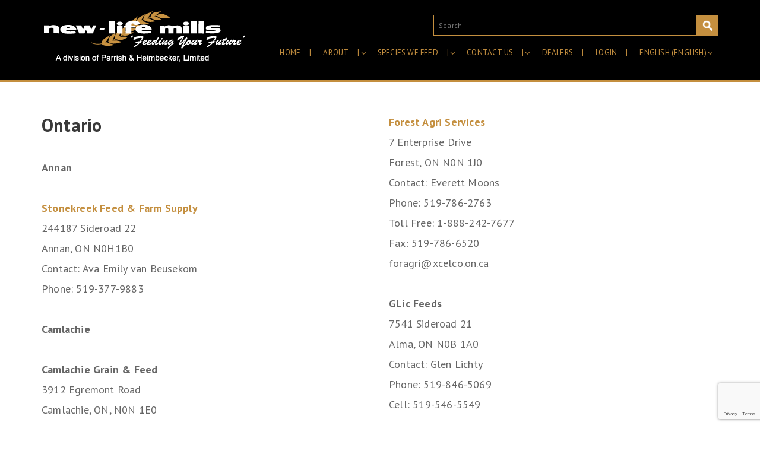

--- FILE ---
content_type: text/html; charset=utf-8
request_url: https://www.google.com/recaptcha/api2/anchor?ar=1&k=6Ld20rIUAAAAAD-_wiZNZdUx9ZGQPam_-D8MM6gX&co=aHR0cHM6Ly93d3cubmV3bGlmZW1pbGxzLmNvbTo0NDM.&hl=en&v=N67nZn4AqZkNcbeMu4prBgzg&size=invisible&anchor-ms=20000&execute-ms=30000&cb=7lgsw39qdln6
body_size: 48669
content:
<!DOCTYPE HTML><html dir="ltr" lang="en"><head><meta http-equiv="Content-Type" content="text/html; charset=UTF-8">
<meta http-equiv="X-UA-Compatible" content="IE=edge">
<title>reCAPTCHA</title>
<style type="text/css">
/* cyrillic-ext */
@font-face {
  font-family: 'Roboto';
  font-style: normal;
  font-weight: 400;
  font-stretch: 100%;
  src: url(//fonts.gstatic.com/s/roboto/v48/KFO7CnqEu92Fr1ME7kSn66aGLdTylUAMa3GUBHMdazTgWw.woff2) format('woff2');
  unicode-range: U+0460-052F, U+1C80-1C8A, U+20B4, U+2DE0-2DFF, U+A640-A69F, U+FE2E-FE2F;
}
/* cyrillic */
@font-face {
  font-family: 'Roboto';
  font-style: normal;
  font-weight: 400;
  font-stretch: 100%;
  src: url(//fonts.gstatic.com/s/roboto/v48/KFO7CnqEu92Fr1ME7kSn66aGLdTylUAMa3iUBHMdazTgWw.woff2) format('woff2');
  unicode-range: U+0301, U+0400-045F, U+0490-0491, U+04B0-04B1, U+2116;
}
/* greek-ext */
@font-face {
  font-family: 'Roboto';
  font-style: normal;
  font-weight: 400;
  font-stretch: 100%;
  src: url(//fonts.gstatic.com/s/roboto/v48/KFO7CnqEu92Fr1ME7kSn66aGLdTylUAMa3CUBHMdazTgWw.woff2) format('woff2');
  unicode-range: U+1F00-1FFF;
}
/* greek */
@font-face {
  font-family: 'Roboto';
  font-style: normal;
  font-weight: 400;
  font-stretch: 100%;
  src: url(//fonts.gstatic.com/s/roboto/v48/KFO7CnqEu92Fr1ME7kSn66aGLdTylUAMa3-UBHMdazTgWw.woff2) format('woff2');
  unicode-range: U+0370-0377, U+037A-037F, U+0384-038A, U+038C, U+038E-03A1, U+03A3-03FF;
}
/* math */
@font-face {
  font-family: 'Roboto';
  font-style: normal;
  font-weight: 400;
  font-stretch: 100%;
  src: url(//fonts.gstatic.com/s/roboto/v48/KFO7CnqEu92Fr1ME7kSn66aGLdTylUAMawCUBHMdazTgWw.woff2) format('woff2');
  unicode-range: U+0302-0303, U+0305, U+0307-0308, U+0310, U+0312, U+0315, U+031A, U+0326-0327, U+032C, U+032F-0330, U+0332-0333, U+0338, U+033A, U+0346, U+034D, U+0391-03A1, U+03A3-03A9, U+03B1-03C9, U+03D1, U+03D5-03D6, U+03F0-03F1, U+03F4-03F5, U+2016-2017, U+2034-2038, U+203C, U+2040, U+2043, U+2047, U+2050, U+2057, U+205F, U+2070-2071, U+2074-208E, U+2090-209C, U+20D0-20DC, U+20E1, U+20E5-20EF, U+2100-2112, U+2114-2115, U+2117-2121, U+2123-214F, U+2190, U+2192, U+2194-21AE, U+21B0-21E5, U+21F1-21F2, U+21F4-2211, U+2213-2214, U+2216-22FF, U+2308-230B, U+2310, U+2319, U+231C-2321, U+2336-237A, U+237C, U+2395, U+239B-23B7, U+23D0, U+23DC-23E1, U+2474-2475, U+25AF, U+25B3, U+25B7, U+25BD, U+25C1, U+25CA, U+25CC, U+25FB, U+266D-266F, U+27C0-27FF, U+2900-2AFF, U+2B0E-2B11, U+2B30-2B4C, U+2BFE, U+3030, U+FF5B, U+FF5D, U+1D400-1D7FF, U+1EE00-1EEFF;
}
/* symbols */
@font-face {
  font-family: 'Roboto';
  font-style: normal;
  font-weight: 400;
  font-stretch: 100%;
  src: url(//fonts.gstatic.com/s/roboto/v48/KFO7CnqEu92Fr1ME7kSn66aGLdTylUAMaxKUBHMdazTgWw.woff2) format('woff2');
  unicode-range: U+0001-000C, U+000E-001F, U+007F-009F, U+20DD-20E0, U+20E2-20E4, U+2150-218F, U+2190, U+2192, U+2194-2199, U+21AF, U+21E6-21F0, U+21F3, U+2218-2219, U+2299, U+22C4-22C6, U+2300-243F, U+2440-244A, U+2460-24FF, U+25A0-27BF, U+2800-28FF, U+2921-2922, U+2981, U+29BF, U+29EB, U+2B00-2BFF, U+4DC0-4DFF, U+FFF9-FFFB, U+10140-1018E, U+10190-1019C, U+101A0, U+101D0-101FD, U+102E0-102FB, U+10E60-10E7E, U+1D2C0-1D2D3, U+1D2E0-1D37F, U+1F000-1F0FF, U+1F100-1F1AD, U+1F1E6-1F1FF, U+1F30D-1F30F, U+1F315, U+1F31C, U+1F31E, U+1F320-1F32C, U+1F336, U+1F378, U+1F37D, U+1F382, U+1F393-1F39F, U+1F3A7-1F3A8, U+1F3AC-1F3AF, U+1F3C2, U+1F3C4-1F3C6, U+1F3CA-1F3CE, U+1F3D4-1F3E0, U+1F3ED, U+1F3F1-1F3F3, U+1F3F5-1F3F7, U+1F408, U+1F415, U+1F41F, U+1F426, U+1F43F, U+1F441-1F442, U+1F444, U+1F446-1F449, U+1F44C-1F44E, U+1F453, U+1F46A, U+1F47D, U+1F4A3, U+1F4B0, U+1F4B3, U+1F4B9, U+1F4BB, U+1F4BF, U+1F4C8-1F4CB, U+1F4D6, U+1F4DA, U+1F4DF, U+1F4E3-1F4E6, U+1F4EA-1F4ED, U+1F4F7, U+1F4F9-1F4FB, U+1F4FD-1F4FE, U+1F503, U+1F507-1F50B, U+1F50D, U+1F512-1F513, U+1F53E-1F54A, U+1F54F-1F5FA, U+1F610, U+1F650-1F67F, U+1F687, U+1F68D, U+1F691, U+1F694, U+1F698, U+1F6AD, U+1F6B2, U+1F6B9-1F6BA, U+1F6BC, U+1F6C6-1F6CF, U+1F6D3-1F6D7, U+1F6E0-1F6EA, U+1F6F0-1F6F3, U+1F6F7-1F6FC, U+1F700-1F7FF, U+1F800-1F80B, U+1F810-1F847, U+1F850-1F859, U+1F860-1F887, U+1F890-1F8AD, U+1F8B0-1F8BB, U+1F8C0-1F8C1, U+1F900-1F90B, U+1F93B, U+1F946, U+1F984, U+1F996, U+1F9E9, U+1FA00-1FA6F, U+1FA70-1FA7C, U+1FA80-1FA89, U+1FA8F-1FAC6, U+1FACE-1FADC, U+1FADF-1FAE9, U+1FAF0-1FAF8, U+1FB00-1FBFF;
}
/* vietnamese */
@font-face {
  font-family: 'Roboto';
  font-style: normal;
  font-weight: 400;
  font-stretch: 100%;
  src: url(//fonts.gstatic.com/s/roboto/v48/KFO7CnqEu92Fr1ME7kSn66aGLdTylUAMa3OUBHMdazTgWw.woff2) format('woff2');
  unicode-range: U+0102-0103, U+0110-0111, U+0128-0129, U+0168-0169, U+01A0-01A1, U+01AF-01B0, U+0300-0301, U+0303-0304, U+0308-0309, U+0323, U+0329, U+1EA0-1EF9, U+20AB;
}
/* latin-ext */
@font-face {
  font-family: 'Roboto';
  font-style: normal;
  font-weight: 400;
  font-stretch: 100%;
  src: url(//fonts.gstatic.com/s/roboto/v48/KFO7CnqEu92Fr1ME7kSn66aGLdTylUAMa3KUBHMdazTgWw.woff2) format('woff2');
  unicode-range: U+0100-02BA, U+02BD-02C5, U+02C7-02CC, U+02CE-02D7, U+02DD-02FF, U+0304, U+0308, U+0329, U+1D00-1DBF, U+1E00-1E9F, U+1EF2-1EFF, U+2020, U+20A0-20AB, U+20AD-20C0, U+2113, U+2C60-2C7F, U+A720-A7FF;
}
/* latin */
@font-face {
  font-family: 'Roboto';
  font-style: normal;
  font-weight: 400;
  font-stretch: 100%;
  src: url(//fonts.gstatic.com/s/roboto/v48/KFO7CnqEu92Fr1ME7kSn66aGLdTylUAMa3yUBHMdazQ.woff2) format('woff2');
  unicode-range: U+0000-00FF, U+0131, U+0152-0153, U+02BB-02BC, U+02C6, U+02DA, U+02DC, U+0304, U+0308, U+0329, U+2000-206F, U+20AC, U+2122, U+2191, U+2193, U+2212, U+2215, U+FEFF, U+FFFD;
}
/* cyrillic-ext */
@font-face {
  font-family: 'Roboto';
  font-style: normal;
  font-weight: 500;
  font-stretch: 100%;
  src: url(//fonts.gstatic.com/s/roboto/v48/KFO7CnqEu92Fr1ME7kSn66aGLdTylUAMa3GUBHMdazTgWw.woff2) format('woff2');
  unicode-range: U+0460-052F, U+1C80-1C8A, U+20B4, U+2DE0-2DFF, U+A640-A69F, U+FE2E-FE2F;
}
/* cyrillic */
@font-face {
  font-family: 'Roboto';
  font-style: normal;
  font-weight: 500;
  font-stretch: 100%;
  src: url(//fonts.gstatic.com/s/roboto/v48/KFO7CnqEu92Fr1ME7kSn66aGLdTylUAMa3iUBHMdazTgWw.woff2) format('woff2');
  unicode-range: U+0301, U+0400-045F, U+0490-0491, U+04B0-04B1, U+2116;
}
/* greek-ext */
@font-face {
  font-family: 'Roboto';
  font-style: normal;
  font-weight: 500;
  font-stretch: 100%;
  src: url(//fonts.gstatic.com/s/roboto/v48/KFO7CnqEu92Fr1ME7kSn66aGLdTylUAMa3CUBHMdazTgWw.woff2) format('woff2');
  unicode-range: U+1F00-1FFF;
}
/* greek */
@font-face {
  font-family: 'Roboto';
  font-style: normal;
  font-weight: 500;
  font-stretch: 100%;
  src: url(//fonts.gstatic.com/s/roboto/v48/KFO7CnqEu92Fr1ME7kSn66aGLdTylUAMa3-UBHMdazTgWw.woff2) format('woff2');
  unicode-range: U+0370-0377, U+037A-037F, U+0384-038A, U+038C, U+038E-03A1, U+03A3-03FF;
}
/* math */
@font-face {
  font-family: 'Roboto';
  font-style: normal;
  font-weight: 500;
  font-stretch: 100%;
  src: url(//fonts.gstatic.com/s/roboto/v48/KFO7CnqEu92Fr1ME7kSn66aGLdTylUAMawCUBHMdazTgWw.woff2) format('woff2');
  unicode-range: U+0302-0303, U+0305, U+0307-0308, U+0310, U+0312, U+0315, U+031A, U+0326-0327, U+032C, U+032F-0330, U+0332-0333, U+0338, U+033A, U+0346, U+034D, U+0391-03A1, U+03A3-03A9, U+03B1-03C9, U+03D1, U+03D5-03D6, U+03F0-03F1, U+03F4-03F5, U+2016-2017, U+2034-2038, U+203C, U+2040, U+2043, U+2047, U+2050, U+2057, U+205F, U+2070-2071, U+2074-208E, U+2090-209C, U+20D0-20DC, U+20E1, U+20E5-20EF, U+2100-2112, U+2114-2115, U+2117-2121, U+2123-214F, U+2190, U+2192, U+2194-21AE, U+21B0-21E5, U+21F1-21F2, U+21F4-2211, U+2213-2214, U+2216-22FF, U+2308-230B, U+2310, U+2319, U+231C-2321, U+2336-237A, U+237C, U+2395, U+239B-23B7, U+23D0, U+23DC-23E1, U+2474-2475, U+25AF, U+25B3, U+25B7, U+25BD, U+25C1, U+25CA, U+25CC, U+25FB, U+266D-266F, U+27C0-27FF, U+2900-2AFF, U+2B0E-2B11, U+2B30-2B4C, U+2BFE, U+3030, U+FF5B, U+FF5D, U+1D400-1D7FF, U+1EE00-1EEFF;
}
/* symbols */
@font-face {
  font-family: 'Roboto';
  font-style: normal;
  font-weight: 500;
  font-stretch: 100%;
  src: url(//fonts.gstatic.com/s/roboto/v48/KFO7CnqEu92Fr1ME7kSn66aGLdTylUAMaxKUBHMdazTgWw.woff2) format('woff2');
  unicode-range: U+0001-000C, U+000E-001F, U+007F-009F, U+20DD-20E0, U+20E2-20E4, U+2150-218F, U+2190, U+2192, U+2194-2199, U+21AF, U+21E6-21F0, U+21F3, U+2218-2219, U+2299, U+22C4-22C6, U+2300-243F, U+2440-244A, U+2460-24FF, U+25A0-27BF, U+2800-28FF, U+2921-2922, U+2981, U+29BF, U+29EB, U+2B00-2BFF, U+4DC0-4DFF, U+FFF9-FFFB, U+10140-1018E, U+10190-1019C, U+101A0, U+101D0-101FD, U+102E0-102FB, U+10E60-10E7E, U+1D2C0-1D2D3, U+1D2E0-1D37F, U+1F000-1F0FF, U+1F100-1F1AD, U+1F1E6-1F1FF, U+1F30D-1F30F, U+1F315, U+1F31C, U+1F31E, U+1F320-1F32C, U+1F336, U+1F378, U+1F37D, U+1F382, U+1F393-1F39F, U+1F3A7-1F3A8, U+1F3AC-1F3AF, U+1F3C2, U+1F3C4-1F3C6, U+1F3CA-1F3CE, U+1F3D4-1F3E0, U+1F3ED, U+1F3F1-1F3F3, U+1F3F5-1F3F7, U+1F408, U+1F415, U+1F41F, U+1F426, U+1F43F, U+1F441-1F442, U+1F444, U+1F446-1F449, U+1F44C-1F44E, U+1F453, U+1F46A, U+1F47D, U+1F4A3, U+1F4B0, U+1F4B3, U+1F4B9, U+1F4BB, U+1F4BF, U+1F4C8-1F4CB, U+1F4D6, U+1F4DA, U+1F4DF, U+1F4E3-1F4E6, U+1F4EA-1F4ED, U+1F4F7, U+1F4F9-1F4FB, U+1F4FD-1F4FE, U+1F503, U+1F507-1F50B, U+1F50D, U+1F512-1F513, U+1F53E-1F54A, U+1F54F-1F5FA, U+1F610, U+1F650-1F67F, U+1F687, U+1F68D, U+1F691, U+1F694, U+1F698, U+1F6AD, U+1F6B2, U+1F6B9-1F6BA, U+1F6BC, U+1F6C6-1F6CF, U+1F6D3-1F6D7, U+1F6E0-1F6EA, U+1F6F0-1F6F3, U+1F6F7-1F6FC, U+1F700-1F7FF, U+1F800-1F80B, U+1F810-1F847, U+1F850-1F859, U+1F860-1F887, U+1F890-1F8AD, U+1F8B0-1F8BB, U+1F8C0-1F8C1, U+1F900-1F90B, U+1F93B, U+1F946, U+1F984, U+1F996, U+1F9E9, U+1FA00-1FA6F, U+1FA70-1FA7C, U+1FA80-1FA89, U+1FA8F-1FAC6, U+1FACE-1FADC, U+1FADF-1FAE9, U+1FAF0-1FAF8, U+1FB00-1FBFF;
}
/* vietnamese */
@font-face {
  font-family: 'Roboto';
  font-style: normal;
  font-weight: 500;
  font-stretch: 100%;
  src: url(//fonts.gstatic.com/s/roboto/v48/KFO7CnqEu92Fr1ME7kSn66aGLdTylUAMa3OUBHMdazTgWw.woff2) format('woff2');
  unicode-range: U+0102-0103, U+0110-0111, U+0128-0129, U+0168-0169, U+01A0-01A1, U+01AF-01B0, U+0300-0301, U+0303-0304, U+0308-0309, U+0323, U+0329, U+1EA0-1EF9, U+20AB;
}
/* latin-ext */
@font-face {
  font-family: 'Roboto';
  font-style: normal;
  font-weight: 500;
  font-stretch: 100%;
  src: url(//fonts.gstatic.com/s/roboto/v48/KFO7CnqEu92Fr1ME7kSn66aGLdTylUAMa3KUBHMdazTgWw.woff2) format('woff2');
  unicode-range: U+0100-02BA, U+02BD-02C5, U+02C7-02CC, U+02CE-02D7, U+02DD-02FF, U+0304, U+0308, U+0329, U+1D00-1DBF, U+1E00-1E9F, U+1EF2-1EFF, U+2020, U+20A0-20AB, U+20AD-20C0, U+2113, U+2C60-2C7F, U+A720-A7FF;
}
/* latin */
@font-face {
  font-family: 'Roboto';
  font-style: normal;
  font-weight: 500;
  font-stretch: 100%;
  src: url(//fonts.gstatic.com/s/roboto/v48/KFO7CnqEu92Fr1ME7kSn66aGLdTylUAMa3yUBHMdazQ.woff2) format('woff2');
  unicode-range: U+0000-00FF, U+0131, U+0152-0153, U+02BB-02BC, U+02C6, U+02DA, U+02DC, U+0304, U+0308, U+0329, U+2000-206F, U+20AC, U+2122, U+2191, U+2193, U+2212, U+2215, U+FEFF, U+FFFD;
}
/* cyrillic-ext */
@font-face {
  font-family: 'Roboto';
  font-style: normal;
  font-weight: 900;
  font-stretch: 100%;
  src: url(//fonts.gstatic.com/s/roboto/v48/KFO7CnqEu92Fr1ME7kSn66aGLdTylUAMa3GUBHMdazTgWw.woff2) format('woff2');
  unicode-range: U+0460-052F, U+1C80-1C8A, U+20B4, U+2DE0-2DFF, U+A640-A69F, U+FE2E-FE2F;
}
/* cyrillic */
@font-face {
  font-family: 'Roboto';
  font-style: normal;
  font-weight: 900;
  font-stretch: 100%;
  src: url(//fonts.gstatic.com/s/roboto/v48/KFO7CnqEu92Fr1ME7kSn66aGLdTylUAMa3iUBHMdazTgWw.woff2) format('woff2');
  unicode-range: U+0301, U+0400-045F, U+0490-0491, U+04B0-04B1, U+2116;
}
/* greek-ext */
@font-face {
  font-family: 'Roboto';
  font-style: normal;
  font-weight: 900;
  font-stretch: 100%;
  src: url(//fonts.gstatic.com/s/roboto/v48/KFO7CnqEu92Fr1ME7kSn66aGLdTylUAMa3CUBHMdazTgWw.woff2) format('woff2');
  unicode-range: U+1F00-1FFF;
}
/* greek */
@font-face {
  font-family: 'Roboto';
  font-style: normal;
  font-weight: 900;
  font-stretch: 100%;
  src: url(//fonts.gstatic.com/s/roboto/v48/KFO7CnqEu92Fr1ME7kSn66aGLdTylUAMa3-UBHMdazTgWw.woff2) format('woff2');
  unicode-range: U+0370-0377, U+037A-037F, U+0384-038A, U+038C, U+038E-03A1, U+03A3-03FF;
}
/* math */
@font-face {
  font-family: 'Roboto';
  font-style: normal;
  font-weight: 900;
  font-stretch: 100%;
  src: url(//fonts.gstatic.com/s/roboto/v48/KFO7CnqEu92Fr1ME7kSn66aGLdTylUAMawCUBHMdazTgWw.woff2) format('woff2');
  unicode-range: U+0302-0303, U+0305, U+0307-0308, U+0310, U+0312, U+0315, U+031A, U+0326-0327, U+032C, U+032F-0330, U+0332-0333, U+0338, U+033A, U+0346, U+034D, U+0391-03A1, U+03A3-03A9, U+03B1-03C9, U+03D1, U+03D5-03D6, U+03F0-03F1, U+03F4-03F5, U+2016-2017, U+2034-2038, U+203C, U+2040, U+2043, U+2047, U+2050, U+2057, U+205F, U+2070-2071, U+2074-208E, U+2090-209C, U+20D0-20DC, U+20E1, U+20E5-20EF, U+2100-2112, U+2114-2115, U+2117-2121, U+2123-214F, U+2190, U+2192, U+2194-21AE, U+21B0-21E5, U+21F1-21F2, U+21F4-2211, U+2213-2214, U+2216-22FF, U+2308-230B, U+2310, U+2319, U+231C-2321, U+2336-237A, U+237C, U+2395, U+239B-23B7, U+23D0, U+23DC-23E1, U+2474-2475, U+25AF, U+25B3, U+25B7, U+25BD, U+25C1, U+25CA, U+25CC, U+25FB, U+266D-266F, U+27C0-27FF, U+2900-2AFF, U+2B0E-2B11, U+2B30-2B4C, U+2BFE, U+3030, U+FF5B, U+FF5D, U+1D400-1D7FF, U+1EE00-1EEFF;
}
/* symbols */
@font-face {
  font-family: 'Roboto';
  font-style: normal;
  font-weight: 900;
  font-stretch: 100%;
  src: url(//fonts.gstatic.com/s/roboto/v48/KFO7CnqEu92Fr1ME7kSn66aGLdTylUAMaxKUBHMdazTgWw.woff2) format('woff2');
  unicode-range: U+0001-000C, U+000E-001F, U+007F-009F, U+20DD-20E0, U+20E2-20E4, U+2150-218F, U+2190, U+2192, U+2194-2199, U+21AF, U+21E6-21F0, U+21F3, U+2218-2219, U+2299, U+22C4-22C6, U+2300-243F, U+2440-244A, U+2460-24FF, U+25A0-27BF, U+2800-28FF, U+2921-2922, U+2981, U+29BF, U+29EB, U+2B00-2BFF, U+4DC0-4DFF, U+FFF9-FFFB, U+10140-1018E, U+10190-1019C, U+101A0, U+101D0-101FD, U+102E0-102FB, U+10E60-10E7E, U+1D2C0-1D2D3, U+1D2E0-1D37F, U+1F000-1F0FF, U+1F100-1F1AD, U+1F1E6-1F1FF, U+1F30D-1F30F, U+1F315, U+1F31C, U+1F31E, U+1F320-1F32C, U+1F336, U+1F378, U+1F37D, U+1F382, U+1F393-1F39F, U+1F3A7-1F3A8, U+1F3AC-1F3AF, U+1F3C2, U+1F3C4-1F3C6, U+1F3CA-1F3CE, U+1F3D4-1F3E0, U+1F3ED, U+1F3F1-1F3F3, U+1F3F5-1F3F7, U+1F408, U+1F415, U+1F41F, U+1F426, U+1F43F, U+1F441-1F442, U+1F444, U+1F446-1F449, U+1F44C-1F44E, U+1F453, U+1F46A, U+1F47D, U+1F4A3, U+1F4B0, U+1F4B3, U+1F4B9, U+1F4BB, U+1F4BF, U+1F4C8-1F4CB, U+1F4D6, U+1F4DA, U+1F4DF, U+1F4E3-1F4E6, U+1F4EA-1F4ED, U+1F4F7, U+1F4F9-1F4FB, U+1F4FD-1F4FE, U+1F503, U+1F507-1F50B, U+1F50D, U+1F512-1F513, U+1F53E-1F54A, U+1F54F-1F5FA, U+1F610, U+1F650-1F67F, U+1F687, U+1F68D, U+1F691, U+1F694, U+1F698, U+1F6AD, U+1F6B2, U+1F6B9-1F6BA, U+1F6BC, U+1F6C6-1F6CF, U+1F6D3-1F6D7, U+1F6E0-1F6EA, U+1F6F0-1F6F3, U+1F6F7-1F6FC, U+1F700-1F7FF, U+1F800-1F80B, U+1F810-1F847, U+1F850-1F859, U+1F860-1F887, U+1F890-1F8AD, U+1F8B0-1F8BB, U+1F8C0-1F8C1, U+1F900-1F90B, U+1F93B, U+1F946, U+1F984, U+1F996, U+1F9E9, U+1FA00-1FA6F, U+1FA70-1FA7C, U+1FA80-1FA89, U+1FA8F-1FAC6, U+1FACE-1FADC, U+1FADF-1FAE9, U+1FAF0-1FAF8, U+1FB00-1FBFF;
}
/* vietnamese */
@font-face {
  font-family: 'Roboto';
  font-style: normal;
  font-weight: 900;
  font-stretch: 100%;
  src: url(//fonts.gstatic.com/s/roboto/v48/KFO7CnqEu92Fr1ME7kSn66aGLdTylUAMa3OUBHMdazTgWw.woff2) format('woff2');
  unicode-range: U+0102-0103, U+0110-0111, U+0128-0129, U+0168-0169, U+01A0-01A1, U+01AF-01B0, U+0300-0301, U+0303-0304, U+0308-0309, U+0323, U+0329, U+1EA0-1EF9, U+20AB;
}
/* latin-ext */
@font-face {
  font-family: 'Roboto';
  font-style: normal;
  font-weight: 900;
  font-stretch: 100%;
  src: url(//fonts.gstatic.com/s/roboto/v48/KFO7CnqEu92Fr1ME7kSn66aGLdTylUAMa3KUBHMdazTgWw.woff2) format('woff2');
  unicode-range: U+0100-02BA, U+02BD-02C5, U+02C7-02CC, U+02CE-02D7, U+02DD-02FF, U+0304, U+0308, U+0329, U+1D00-1DBF, U+1E00-1E9F, U+1EF2-1EFF, U+2020, U+20A0-20AB, U+20AD-20C0, U+2113, U+2C60-2C7F, U+A720-A7FF;
}
/* latin */
@font-face {
  font-family: 'Roboto';
  font-style: normal;
  font-weight: 900;
  font-stretch: 100%;
  src: url(//fonts.gstatic.com/s/roboto/v48/KFO7CnqEu92Fr1ME7kSn66aGLdTylUAMa3yUBHMdazQ.woff2) format('woff2');
  unicode-range: U+0000-00FF, U+0131, U+0152-0153, U+02BB-02BC, U+02C6, U+02DA, U+02DC, U+0304, U+0308, U+0329, U+2000-206F, U+20AC, U+2122, U+2191, U+2193, U+2212, U+2215, U+FEFF, U+FFFD;
}

</style>
<link rel="stylesheet" type="text/css" href="https://www.gstatic.com/recaptcha/releases/N67nZn4AqZkNcbeMu4prBgzg/styles__ltr.css">
<script nonce="et02UsZJ1atazO_mh4f6eQ" type="text/javascript">window['__recaptcha_api'] = 'https://www.google.com/recaptcha/api2/';</script>
<script type="text/javascript" src="https://www.gstatic.com/recaptcha/releases/N67nZn4AqZkNcbeMu4prBgzg/recaptcha__en.js" nonce="et02UsZJ1atazO_mh4f6eQ">
      
    </script></head>
<body><div id="rc-anchor-alert" class="rc-anchor-alert"></div>
<input type="hidden" id="recaptcha-token" value="[base64]">
<script type="text/javascript" nonce="et02UsZJ1atazO_mh4f6eQ">
      recaptcha.anchor.Main.init("[\x22ainput\x22,[\x22bgdata\x22,\x22\x22,\[base64]/[base64]/[base64]/[base64]/[base64]/UltsKytdPUU6KEU8MjA0OD9SW2wrK109RT4+NnwxOTI6KChFJjY0NTEyKT09NTUyOTYmJk0rMTxjLmxlbmd0aCYmKGMuY2hhckNvZGVBdChNKzEpJjY0NTEyKT09NTYzMjA/[base64]/[base64]/[base64]/[base64]/[base64]/[base64]/[base64]\x22,\[base64]\x22,\[base64]/DlMKhPHAPw4LCnsOUw5kITg9dUW/ClTJow4TCnMKPfmzClnVxFwrDtXLDkMKdMT1YKVjDsWpsw7w+wqzCmsONwpvDqWTDrcKpJMOnw7TCrzA/wr/Cp07DuVAfeEnDsTB/[base64]/DvHs4w4pSR0xTw7fCvi7DuMKkHS5dB2LDkWPCjMKAKlrCo8O/w4RGJjYfwrwkb8K2HMKjwrdIw6YTSsO0YcKhwodAwr3CkknCmsKuwrsAUMK/[base64]/Ct0DCtMKaOWvCnkrCtg5ywqnDgXLCo8OjwovCkDhfRMK0V8K3w79SYMKsw7MnU8KPwo/CnhNhYB49GEHDhgJ7woQ8d0IeSwkkw50VwrXDtxFRHcOeZDzDnz3CnG/Dk8KSYcK1w6RBVQE+wqQbZXklRsOaVXMlwp/DuzBtwpBtV8KHDgcwAcOAw4HDksOOwrXDgMONZsOdwqoYTcKRw4HDpsOjwq/DpVkBfBrDsEkYwp/CjW3Dmgo3wpYWMMO/[base64]/DtsKmcgPDlsO8w4PCrMORBGvChsOaworCknbDoF3DuMOzXRIOfcKUwo9Vw4zDhEDDt8O4IcKUTBDCpXjDq8KTPcO/NFIVw4g1SMOnwqgeM8O5DhQwwobCjsO8woJxwoMWSFjDh30swpTDsMKZw7HCosK5wr91LhbCnMK5A24gwoLDiMK2KRQSJMObw4/CuDnDpcO9dlJbwqnCosKvEcO7TnbDk8OVw67DnsKJw7TDk1ZLw48pdTxrw6lzA1c+FVbDsMOrIWPCpBTCiWHDtsOpPlXClcO9OBzCi3HChHhAOsO+wpnCqljDjWYJTmvDhl/DmcK6wrYCAm0mS8OHfcKIw5PDpsKUETrDsizDr8OyG8O1wrjDqcK0U0DDrHjDry9Xw7jDssOiPsOAURxeUVjCp8KuFsOUAMKYDS/DssKdAsKQbgnDmwrDhcOGHMKewoZ7wpfCpcKCw6zDlhRPMHDDhV8BwoXCgsKIV8KVwqHDgS/Ck8KuwprDlsK5DGTClMOKCRpgw5MPW0zCtcKYwr7DmMOZCAB3w6oPworDmFcNwp5tcEDDljpJw6/[base64]/Dl2gNAXZ2w6fCghrDj3IEw55YaBxmw7QndMOxw69ywrXDssOBeMKmCiBmbnPCvcOWCgBeZMKxwqUzecOPw4PDiEcwc8K7P8Oqw7nDigHDlMOrw5pSDMOFw4XDsQtzwpPClMOewrgtXXtYaMKAKQ7CjXYXwrg8w57CgSDCm1/DvcKmw5cUwqjDh3LDjMKxw7XCmjzDp8OEdsKww6FWX1bCp8KxXQ52wrN6w6rCicKqw6PDo8OtZ8KhwrpvSxTDv8OTWcKMYsOyW8OVwq/[base64]/DncOuw6hEwqcGB8OuK8KJPgLCrVNKDsKtw4DDoihWdsOBDcO4w4MVTMOBwq8gIFw3wrcuIm7Cn8OKw7pqQTDDtFpiAx7DiB4LKMOcwqXCgiAQw63Do8KiwoQlGcKIw4/DjcOiOcOjw5HDpRfDqRctdsKawp0xw6Z2EMKXwr06TsKxwqzCu1laPDbDghs5Yl9Nw4nCl1TChcK1w63Dm3p/LMKpWyzCtljDrDDDhynDsDfDusO/w63CgS4kwpcZC8KfwrHCmjLDncOwQ8OCw7/CpH48dVTCl8OVwq3CgRElM3bDmcKKYcKww59fwqjDhMKRcXvCiVzDvj3DocKcwpfDvnttcsKXF8K1LcOGwoZ6wpzDmCPDv8OHwogsWsO/PsKYKcODAcK3w7h3wrx8w6BbDMK+wo3DrsOaw4wLw7bCpsOIw51wwrskwpEfw4/DvWVAw6smw4TDg8OMwr7Cti7Cg33CjTbDnhHDrMOCwqfDrMKrwpsdBjYXXnxiXSnCnl3DpsKtw4/DusKEQMOzw6hvNmfCtUsweiLDolMMZsO8L8KjAw3CjXbDmy/CgWrDqTLCjMO6LXBQw6PDjsO8fGfCkcK1NsO2wp94w6fDncOywr3DtsOjw4XCtMKlM8KIaybDq8KRVSs2w4nDrHvCgMKrVMKrwpptwoDCssOTwqUJwofCs0QrFsOsw5oqLVEJUmsaSXEvQ8Odw4FdV1nDo0LCuD0/[base64]/Cl8K1w53CuVjDg8KuYR/DsMOJwpfDonvDjyvCrzsqw6VVNMOLfMODwpPCnDXClsOow7V0WMK0wrrCvMKkQ2Azwp/Dl3PDq8KZwqZswpNDP8KGcsKUAcOIaT4awopiPMK4wq/Di0zCsQJywr/CkcK/D8Oew4oGbsOocBwiwpl/[base64]/[base64]/DVvCijoeEcK3LcKTw6s6wojDnMKObhHCv3ETwoRFwpvCmFZhwrJhwrsAA0fDlgZeJ11yw7PDmsOZDcOzP0/DrcOCwpZ8w6bDmMOtB8Kcwph6w5M8O20ywolnFE7CgTrCuCbDkVfDqTjCg01kw77CvzzDtsOaw7LCpybCtsOKdwhrw6NAw446wprDpcO0TQxIwrAswp8cU8K6Y8ObZcOKZGh6cMK3BTTDj8KKRsKqbgRYwp/DmsOpw47DvcKjL2YCw5kKABvDrxrDrMOUCsKUwp/DmDbDhMKXw6h5wqMywqNIwqNxw6/CiFZ6w44WLRhZwoTDpcKOw7vCtcKHwrDDt8Kbwpo3Q2gaY8Kgw509YEFZDBp8annDuMKgw5EEM8K1w4MASMKZV2rCnD/[base64]/Dq8OIw7TCk3LDhsKDw4zConnDvMOGZ8OQw7fCt8O1bBdww5PDi8OLfRvDilNwwqrDoQAZwr1QdXbDshBBw7cIJhzDuwjDhGfChndWFAU8GcO5w5NyHsKpLDfCo8OlwqXDqMOpasOtZ8ODwpvDhyTDj8OkQXUew4PDuz3DvsK/HMOXXsOuw43DrsKgDcK7w4/CpcOPV8OUw7nCicKYwqXCh8OVYHEDw77Dj1nDs8Olw6wBcMO2w4JWcsOSPsOeOALCtMO2AsOcdMO/wqg8aMKkwrTDnWJXwoI3M2w5CsOLDD7DuQNXRMOfSsK7wrTDgQ7DgUjDu0FDw7/CtF5vw7rCsHpcADXDgsOpw7Yiw49LORzCj2hewpbCsXofHWzDgsKbw43DmDQSYMKLw5kFw7HCgsKYwoPDlMOXOMOswppDPMOuW8KnM8OwH3N1worCl8O2bcK5RzRpNMOcIinDh8OZw5sMWBnDqQrCsyrCucK8w4/DpxvDoR/Cl8Opw7gBw4wBwpMHwp7CgsKywrfCgzRxw6B9Qy7Dj8Krwpk2aCEKJ0drbEnDgsKmaxQlAwduYsO+McONKMKqUwjCtsKnFFPDu8Kpf8OAw6XDojRkPwscwrt4WMO3wq/[base64]/[base64]/DocOlH0oqKmpmw7dKwoxowoJlcVBWw6/CscKfw4XDtAYpwpE4wpfDvsOyw5cMw5nDicO/R2MdwrZLayxmwoXDl3x0ecKhwrHCsH0XMEDCoVN0w5jCuEFvwqvCtsKqYy9nQTLDhz3ClDEIaTBrw5RVwrQfPcO7w6TCpMKrY3UOwoJXWknCssOEwqwCwqZ5wpnCnnrCh8KcJDPCmBNZU8OcQQHDuCgTb8K8w75xb21nQMKsw5FNJ8KbYcOaHWZyFl7CvcOVTMOfYn/ChsO0MDDCm1PChRoEwrDDkkYNTcO/wr7Don8yMRUow7vDh8OvYgccG8OJNsKGw7DCoXnDlMOnMMOGw6dAwpTDtMK6w7zDslbDrV/Dv8Okw6LCmU7CnUTCpMKqw44Qwrd+w6luXhVtw4XDosKrw4wewqjDjsKQdsOxwpUIKsOBw7wFEVvCvFtew6ZGw7cNw5g4wpnChsOGO1/CgXzDux/CjR7DgMKZwqrCsMOKSMO0ecOOQH5Bw50ow7LCjnrDkMOpO8Omw7tyw63Dmw5JFDzDrB/CqCcowoTCkCk2IzjDu8OachBRw551cMKbPFfClSFoC8OZw4wVw6rDusKFZD/DjcKwwrRdVMObSEjDhEEHwqAFwocCA1Newq3DkcO9w5MmNGR+TGHCisK6CcKDQ8O4w5tONToiwp8ew6nClkYtw63Dq8K/[base64]/woFkGg8zUkbCqsKRwosdN0pGFMO3wo7CqG3CicOdwrxDwopew7HDmsORGAMyBMO1LhLCiAnDsMOow5ljMkHCksKcdGzDqMKMw78Qw7dTwoZbCi/DkcONN8KYb8K8eFJSwrXDs092Cg/[base64]/DiHF2SXjCixrCr8KXw6lgfsOtwpw4wqEJw4bDm8KmK3JbwpDChWIILcKbOcKjEsOCwprCgnQpYcK5woLCtcOwAxB7w5zDtMKNwoFtRcOww6LCtRAxaUDDhRjDmcOJw5YDw6nDksKCwprChxjDq2XClg7DicKawrZLw79kfsK+woR/YSQdfsKGJkF3BcKWwqRww5vCmlHDj2vDml7DjcKLwrfCs0HDtsKmwrzDt1DDrMOyw4fCmgc6w6gFw7NRw7E4QH4wHMKtw40jwr3DisOhw67DjsKvfBTCksK0ewkWdMKfTMO3ScKRw7JcAcKowpUhDxrDicKDwq3CmUprwovDvzXDgwzCvC1JJmpmw7LCtVnCosKLU8O/wo8MDcKqKMKNwpzCmxdwSHYSC8K9w7YNwo9iwqldw5nDmxvCs8OJw68zw4vCp3cPwpM4LMOMAWvCicKfw7nDnS3DtsKvw7vCuSxdwqo8wp4fwpRKw64LCMOnGWHDnGfCuMOEDFTCm8KSwo/[base64]/ZDwCw71ow5bDvWTCuFvDlcOlw7kywpTCiFwASQhEwq/CmnoUIgV1EhvCssOewpc/wrE6woM6LcKLZsKVw68NwpYVWXrCscOYw4hCw7LCtC8swoEBbcKqwoTDv8Kzf8O/HATDpMKXw7zDmghYUUQdwpMpF8K1E8K4ZBvCj8Ojw5PDisK5KMOVKkMMQU9awqHCniISw6/CuFrDmH0pwp3DgMOEw6zCjy7ClcKfHRA+FMKtwrjDu15TwqrDi8O5wojDrsKyTC3CqFgUdgBOc1HCnXTChzTDjGYSw7YXw5jDk8OLfmsfw4XDhMOTw7MYXkzDgsK5D8OzS8OuQ8KqwpBiVnI7w5IUw7bDiUPDoMKpZcKVw4DDlsKcw4rDjyQmdkhTw4ZBG8K/w44DH3bDlzXCqsOpw5nDgMOpw7vClMOkPGPDv8OhwrvCsFzDosOxBnrDoMO+woHDkg/[base64]/ChcK1w4xTw4tFwqbCk8KdbcOKOMOIOsKMLsKdw5syF0rDpWjDrsKmwpoEc8O4UcK1PgjDicKwwok+wrPCnh7DsV/CocKEw55xw44MTsK8wqvDlcOVI8K4bcORwobDiXQMw6RqUQNkw7Avw4Qkw6ssRgw3wprCvho5VsKLw5ZDw4XDnS/[base64]/wpzDl8K0wohlbSANwofChsOIYWLCqsOVHMKlw5AewoESDcOnRsOIHMKUwr8YfMK0UzPCliFcZlABwofDvE49w7nDt8KmVMOWeMOjwrbDr8KmJnPDlMO5P3cow7rCtcOoNcKheXDDjsKIDxbDvMK9wpJewpF0woXDmMOQR3VHd8ODaETDoXF4AMKfNR/CrcKXwrtHazXCo3PCtHnCvCLDtTByw49aw4XCtVvCohVyXsOQZn84w4PCpMKWEmHCmz7Cj8KKw74twqoQw7MCRQbCgSPCgcKCw69cw4Mlc1chw44AGMOuTcOtesOjwqB2w7rDtS87wovDlsKvXkHCmMKow7RIwr/CmMKjM8OmdXXCgyXDtxHCs2vCtzXDo15JwrZEwqnCo8Ogw58MwoAVHMOAJhtcwrDCr8OVw5nDkGhXw5w5w6zCpsOqw6FWcx/CnMKSVcOSw7Vzw7TCh8KJF8KudVs+w7wPCFQmw4jDkXbDuAbCpsK2w6t0Cl/DrsKKD8ODwrlsG1vDucKWFsKew5PCocOLWMKvIBE0S8OKBjohwrHCgcKpTsOxw4o2e8KWARV4UlJZw71lQcOgw5PCqETCviLDuH4MworCgcOJw5/DucOyGcKwGGIiw6Bnw4VMUcOWw4xDejpyw6heYA8rMMOUw5XClMOsd8Oywq/DhyLDpTLCswjCsz1udsKKw5Q6wpkIw4sKwrFjwrnClgjDt3ZwFThJchbDm8OwT8OXfVLCmMK0w6xoJ10wKcO8wpJBMns0wo0pO8K2wqZDOxXCpkXCmMKzw6ZwbMKrM8O/wpzChcKkwoE9DsOFd8OUfsK+w5srXMOYNRs/GsKQCxHDlMOiw4YATsOPJw7DpcKjwr7DtcKlw6JuJ0BYCU4ZwqTCs2Rnw7ceeyPCoiXDmMKQNcOew5TCqAdLel/Ci33Di3XDisOID8Kpw4vDqSHCkQHDmsOKcHAma8OHCMKYcHcbBRAVwobDvG5ow77CpsKMw7c8w6bCuMKtw5pNCFkyIcOSw6/DgSN6BcORVW8SKhwIw4sfIsKOw7HDvxZDNWd2DcOHwp0Fw5sHwpHCk8OCw50hS8OATcOtGivCssOZw5xnfsOlKRx/ScOeK3HDnycTw5cbOcOxBMO7wp5PVywSRcKcPw/[base64]/N8Odw40NwpsYbcOJw7hFDys4BVBQZsKHbxdvD0lHwp7DlsO9w6V4w5Ymw6wdwopfFChjbVXDisKAw4gYYmDDnsOXAcK9w7zDs8OdRcKYbCjDjWHCmgktwqXCosOVKy/CtMKFOcKHwowzwrPCqA86w6oJNGtSw77Dq2zCqcOMCsObw4/DrcOcwprCqhvDscKQS8Orwoc3wrbDjMKgw5bChsOwN8KjX0VoTMK5IBnDqRbCocKqM8OSwqbDk8OiIjFvwoHDlsOowqEBw6LCvEPDm8OvwpLDjcOLw53CicOBw4AyKxRJJiTDh1Qww6gMwolbFnpxIk7DvsOfw5DCtV/CrcOtYSfCnEXCu8K2F8OVB0zCj8OvNsKswppBImN1OcKVwpNywqTCiH9uw7nCt8K3PMOKwpo/w7kOY8OXCgXDiMKDIcKMZnRvwovCt8OeKMK2w5Ekwoh6bjZzw6zDugc7LMKLCsOrcVcWw6s/w4HCu8OLDMO2w4tCEsOnCsKtRnxXwobCnsK4KMKiFcKGcsO3VcOeQsKqHHAjGcKdwqstw4rChMKGw4xiDDjChMO7w6vCqh1UN1ccw5bCk2gDw6/DsWDDmsK9wqJbWjrCuMKeASfDu8OVcXPCjFnCgxk1asKkw4/DpMKIw5VTLsKUbcK+wos9w5bCq01gRcOfesOYTjgRw7XCs3RIwqgELMKbUMOeKU/DuVR/TsOTwpHCoxzCncOne8OJX10/LnwUw4kGMRjDpTgFwpzDlD/ChHF3SHDCnQHDrMO/w6oLw4bDtMOhI8OnVQJ7AsOewqIVaBrCisO3ZMKEwqnCu1JAasOFwq86ScKWwqYodBcuwqxhwqHDhnBpasO2w5TDjMOzC8KEw5Vgw5tZwqkjwqZZCC0OwpHCi8O/TwrCkBccC8OCFcO/K8Khw7QIKS3DgsOFw6HCs8KHw6bCpxLCsTHDiy/Cq3XChjrClsOKwoXDg0/[base64]/CusOQw4RRLMKQBcO+wqRBwpMtwpsgJG1Kwp/[base64]/DssK4w7g6w78Yw48Tw7wqXAtwNsKxAMKlwpsEMVrDmQLDmMONE0QTFMKsOXdnw4kBw5/DisO+wpTCscO3V8KxScKJSVbDmsO1McOxw7zDnsOvCcOVw6bCgUDDlizDkwTDtGk/fsKyRMOjIgDDt8K9DGRfw4zClzbCtE0owpnCv8Khw7Ygw67CvcOWC8OJZsKyFcKFwrUNDX3Cvl98IRvCvsONKS8AFcOAwqdOwqpmfMOCw6ATw5NvwrhSXcO7CsKiwrlJaip8w7ZNwprCkcOfXsO/dzPClsONw4dRw5TDv8KmCMO8w6PDq8K/wp4Nw73Dr8KnR3vDsmNwwp7ClsOkaGc9c8OBHUvDmsKowp1Rw6vDucOmwpYowprDu0xtw7NywpBiwqoYShXCimvCk3DCl17Cs8OeaEDCkG9LfMKmfDrCnsO2w6E7JCdKUXRlPMOuwrrCkcOzKWrDgyEVCFFDcGHDt3tEfwk+RRMNfcKEdG3DhsOqIsKJwr/DlcOmWkAkRxrDnsOad8KOw6vDpk/DngfDpMO3wqTClSFwKMOHwqbCkAfCkGzCuMKdwoHDisOIQUxyIFzDmXczIRR0LMOJwrDCmDJpLVdbZzrCrcK0bMOZeMOEEsK9I8OLwpFiNAXDp8OPL2PDl8K+w6gNP8OFw6Z6wp/DlW1YwpDDlldnGsOQLcO2RsOMGUHCo0/CpC1HwpXCvTPDimYvFXTDgMKEDsOycB/[base64]/Cn8OubhsuHcOTw5nCngTDpcKaworDtsOIX8KUPzFeZSUDwoTCikZow6fDt8KIwoZqwo04worClXrCpsOhWsKXwqlOMRVbCcOuwoMRw4HCtsOTwqBuEMKVX8O4WE7DmsKQw7/Dtg7DoMKxRMOTIcOuCx8UXxRRw41Lw59PwrTDohbCpFozTsKiNC/Dh09UQ8Oaw57Dh10owqHDlAJBSBLDg1rDmDptw5FjCsO1aDNww6oDDhRxwrrDqU/DgMKZwoAODMOnKcO3KcKSwqMWPsKCw7vDhcO/eMKDw63CvMOHJFbChsKkw54iFUzCrzTDqSsGDsOacn4iwp/CkjzCjsOnUWDDkEJbw7xmwpPClMK3wqnCsMOgfQ3ChnHCn8OTw63CtsOMPcKAwrlSw7bCqsKxBhF4b3hNK8KrwqrDmmPDulvChwMewrsUwrbCpMOuK8KvJgDCqk0WYcOmwpPCnUF0XWgjworCpS96w5lIeWLDuizCnEALL8Kqw5/DhMKrw4YtGUbDmMOpwoTCnsOHLcOXdMONWsKTw7TCn3XDjDjDl8O/LsKcEC/CvzVGcMOTwqkbO8O6wrcQLMK2w4Z2wr5UNMOSwojDo8OHeSM1wr7DosK9BjvDt1vCvsOCLTXDny5uA3A3w4XCiF7DkhjDijARe3zDohbCtGZXehg+w7bDpsO4TlvCg2oLElZOUMOlwrHDj0xhw5EPw58twpsLw63Cs8KXGAbDu8K/wq0WwrPDoRQKw5cBEn5TVBfCpzfCtwEywrgMdsO5KjMGw53CsMOZwr3Dqg4BJMOlwqp9V0wtwoXCm8Kwwq3DtMOhw4fCi8Omw6bDu8KYW1thwq/Ctwx6OQ3DksOlKMOYw7PDucOWw6ROw4TCgsKzw6PCgcKMBn/CgClSw5bCqWDCjGLDm8Ozw6YlS8KQC8KaKlXDhTARw43Di8Olwr54w5bDiMKRwpnDlREQN8OIwpzCvsKew6hLe8OOXHXCg8OALCXDlcKNasK/V0IjRX5Qw4klWXlqesOgYMKUw7fCnsKRwpwpUsKNRcKmQmFhEMKdw7rDj3fDqV/CiFfCplpuOMK6JcO1w4JJwo4sw6h6YwLChcKdKhHDg8KuKcKmw48QwrtGD8KLwoLCu8Ocwp3CiQTCkMKfw6TCh8KaSmHCjkY/VMOdwrfDi8Oswq11JFsJORPDqi8kwrPDkHI5w7bCqsOpw5HCssOcw7PDnEjDsMOjw7HDpGHDq3vCjsKUPg9UwqB6flTCvcOtw67CtnHDvHfDgsOgFi5LwoM8w7w/[base64]/[base64]/CgBbCjE9kw4/CisOgw7TCj1Ytw5c+w5B0BcKdwrzCjcOcwoLCrMKiaEsNwr7CvMKvKTnDkcK/w5AOw6PCuMKsw49OUhfDscKSNzXCp8OTw60+ZAdIw5BJPMO/w6jCmcOJGlE8wo48JsOWwrl/KWJawrxNb07CqMKJVgvDlEd3b8OzwprCoMO7w6XDiMOVw6duw7XDl8Kywp5qw77Dp8OxwqrCjcOhUgYGwp7DkcOkw4vDgDkeOQRow47DgsOMAyvDq3rDtsO1S33ChsO4bMKCwoXDmMOQw5vCl8KUwoJ9w61/wrdOw6LDo1DCl17Dv3TDvcKPw7jDiTZewp5Ca8OjK8KSAMKowp7CmcK9f8K1wq5oaUl5JsK1B8ONw7YDwrt6Z8KnwpwicA12wop1VMKEwq40wovDo3o8ZEbDqMKywrbCscO8WCnDm8OwwoY+wqAmw6RYD8O5Y2FlJcOEWMKpDsOHCk/CnzY3w5HDsAdSw5ZWw6smw77CgxcVO8KkwrzDlA0YwoLCml7CtMOhJnPDssK+alZAIEJUI8KcworCsXPCv8Obw5TDvWfCmMOVSjbChDhPwq1qw4Flwp3Cm8KjwoYWRsKIRhbCvyrCpxjCky/Dh19ow4LDl8KPGCcqw60hTMOewo0kUcOcaUV7YMOeLMOnRsOcw5rCrGPCrxIeEcOzJzjCncKcw4jDsVA7woRZCcKlJMO/wq/[base64]/[base64]/DjifChMOUw5rCtcOzPsODJ8O9CsOFHMKDw7NfScO9w6bDpWx5e8KaMMOHRMOlLsOrLV7CosKkwp0ZQgXCl3DCiMOJw4XCimQ+wqsMw5/DpDXCgHh9wr3DocKRw6zDqENlw61aFMK6bsKQwrNzacK4NG0Aw5PCjyLDlcOawokhNcKXIiUjwr4owqNSMzzDuytAw5Igw7oTw5TCoWjCrXBdw4zCkAk5VW/CintrwrHChlfDlEHDi8KDfUIbw6LCggbDsDHDoMKPw7fCiMKBw7dswoYDQT3Doz5Vw7jCpMK2N8KNwq7Dg8KewrgJMcKbNcKMwpNuw58PVB8sYhfDqcOGw5bDnSLCjmTDr3zDkXckVXMcdSPCksK5d2wCw7bCvMKIwoVjKcOHwr1PRAjCukYgw7nChcOTw5jDjEsAfz/Cnm91wpsmGcOnwrfCrwXDkcO+w68ow744w7F2w44uwozDocOxw5HCscOHacKKwplOw6/Cljkab8ORK8Kjw5nDisKJwqnDksOSZsKzwrTCjwxIw6xpwrUOcA3DsAHDgTVcUAskw61FJ8OZO8KDw7doMMOSN8OzOVkIwrTDssOYw4HDim/DsgrDh3Bfw6hTwpZPwoPCtitlwrjCgjoZPMKxw6RAwpTCrcODw6IxwosjIcKPRUvDnV1hPsKfDiIVwozCh8ODcsOLLVoFw6wcSMKXMsKEw4xMw6TCjsOyDCVaw4MjwqDCryjCusKnU8OdHWTCsMOVwpgNw5UEw6DCi3/DnEwpw5AdO33DihsPRcOdw67Dv08sw6DCk8OTWWIHw4PCiMOUwp/DkMOFVDp2wp8awoXCpSdhTxTCgSvCucOIwrHCrRZNf8OaLMOkwr3DpyjCnl3CocKrAFY0w7J+SmbDhMOSCMOhwq7CsHzDp8K9wrF/bwc5w6fDh8OHwpEhw7XDnn/[base64]/[base64]/CmcO+JsKYw7MGQAwJcMKRF8KCw77CpcKLwpJqesKFZ8OCw4Blw4XDg8KCMmfDozcEwq5BCFZxw4zDmgrCvMOBfXJbwpEMOlbDncO8woDCusOxwrbCt8KzwrLDqSwswpTCtV/ChMK5wrEoSSvDtMOkwoHDuMK9wp56w5TCthINDW3CnRrDuUsCVyPDgCQGw5DCowwxR8OWN1JTPMKjworDisOMw4bDhEAXa8OgF8KqE8OKw4EzCcK+GsKlworDlELCtcO4wppFw53CiQ8HBlbCosO9wqNKPkkhw7J/w5I5YsKVw5nDm0YQw70UElzDrcK8w5xKw5rCjcKdfcKxdXJFLHp5f8ORwqfCp8KtRBJAw7IFw5zDjMOQw5Ejw5rDnQ8Ew4XClRXCjU3Ct8KIwoEkwo/Ci8KFwpc/w4bDi8Obw5LDscOMYcONOUzDtUIEwqvCu8Kkw5JAwoTDv8K4w7o7J2PDksOIw7JQwqJbwovCqFJmw4RHwpvDk0FbwqB2CE/CsMKqw40nC1Iow7DCqMOUEg1MLsK/wogCw7JzKVJRQ8OnwpIqH2thWgIqwrhRU8Oawr1dwp80w5bCscKGw4VuO8KiU2fCq8OOw7rCsMKSw5tDKcOGX8OfwprClxF3NsKJw7/DtMKPwrsiwozDlwMlZ8OlXx8TGcOpwpMLO8KkX8KPAnzCsykEKsK4SHXChMO0B3HCh8Kdw7nDnMOQGsODw5DDhkrCgsONw6TDoifCnHbDlMKHJsKJw5piQ05Zw5IyHhUAw7bCgMKcw4DDtsKwwp/Dh8KkwpxffMOyw57CiMOiw7g5ZgXDo1UTIFw9w7ISw4FIwq/CvXTDhl0dDCDCmMOaFXXCiyzDt8KeCBXDkcKyw5bCv8KqBn5zPlpIOMKLw6AnKDnCmFZ9w5TCl2x2w5QxwrHCs8OxA8OHwpLDgMK3RirCn8O/LcONwp5Kwq/ChsKSUUrCmGsMw7DClkw5RcO6e2FBwpXCpsOmw43Ci8KzNHfCpzUiJMO6A8KWdcOaw4Y9VW7DjsO0w5bCvMO/woPCrMOSw4kRN8O6wpbDlMO1e1TDocKKfsOzw6t7woTCpMKXwql6KMO2QMKlwo84wrfCosO5SXjDp8OiwqbDom4JwqwRWMK8wptvREXDg8KUAGVqw4vCmHhRwrTDpU/CjBbDjTzDridpwqfDusKCwpbDqsOlwqQtZsOlZsOLbcKUFE3CjsKyKCJ/[base64]/[base64]/DiMOOLMOjZwVdwroYIcOTfsKaw4jDtT5kwopPPiNbwo/DrsKYIMOXwoUCwp7Dh8OQwpzCiQ1AMcKjWsK7fQTDglbDrcOFwobDosKTwojDusOeXUhiwrxbYApqGcK6ejbDhsOLe8KSEcOZw5DChX3DgQkywoBjw4NDwqzDh3RCDMObw7TDtFtaw5BWBMKowpzCuMO5w6R1NcK/[base64]/CqcKDEgI3w4cKwphuDyNzP8KHUDjCrcOqw6jCosKZwpzDjMO4wpXCuDvCicOVFTXCqyQ8MHJqwqvDocObJMKgJsKhPGDDq8Kswo8MRMKFCWRtdcKxTsK6EDzCrEbDu8OuwofDq8OyVcOmwqDDs8KRw5zDm0Adw6UDwrwyYn4sdB8awpnDlybDg0/ClA/DsSnCvkzDmhDDnsOfw7cAKUPCv21kB8O6wqo0wo3Dr8OswpE+w78OGsOhMcKAwphgG8OawpTClMK0wqlPw5dxw604wqYSAcKqwqRiKRnClQMtw6rDoiHCvsORwohpJkfDvmVGwptGw6AhFsOzM8OkwrMkw4sPw5xVwoBsWkzDrwvDny/Dvn5dw4/[base64]/Dp8OqKUTClVDDrsKFwozDq8KITcOTBGLCl8O+wobDkCzCn8OtPzbCkMKUNmUnw6x2w4/Ds3bCp3jDqsOvw480VwHDkE3Cq8O+e8O8DsK2VsO7PXPDn2BLw4ECfcOTRzlZTyJ/wqbCpMOHHkvDicOMw4/DssOsBnsBZGnDu8OSYsKHfgAEHx1DwpfCnkYtw4HDjMOhKBAdw4/Cs8KvwoJtw7QGw5PDmWVnw7QjIDpTw7fDpMKGwo/Cj1jDmxRha8KKJsKlwqTDqMOtw6MPAXpyfFFOQMObbMORbMOeMAfCjMOMQsKQEMKywqDCggLCqAgWYWNnwo3Dg8KWHx3DkMO8LkTDq8K6TgXDkw/Dn3PCqg/CssK/w6M7w6TCllFGcG/DlsOzfcKnwpJ/[base64]/CrBrDlk3CqEbChGdNwoMuQG0efsKPwojDkEHDtgIIw4vCqmjCvMOOe8KCwrFVwoPDpsKVwrgxw7nCscKaw7gDw45owqPCi8OFw7/Cv2HDuwzCjsKleyLCjsKrMsOCwpfDrFjDicKOw69TUcKgwrIOUsO7KMKuwowKcMKsw4vDpsKtQy7ChizCo3I0w7ZTVQ89MBrDjyDCtcOQAXx8w6Etw459w73DoMOnw7UuO8ObwqhZwqoxwo/CkynCoVvCtMK+w5jDoXHChcKZwqPCvQrDhcOdScKebAvCoXDDkkLDosOjcVIbwpTDscKqw5FDV1BfwozDqlnDqMKJYiLCjMO+w7TCtMK4wqnCg8K5wpcuwqbCrmfDhy3CrXLDmMKMDxbDosKNBcKpTsOQUXV1w5zDl23DkBQDw6DCjsOiwodzb8K/ZQBOAMKuw7kpwr/ClMO5WMKMczpgwr3Dk0XDm1ooBhLDvsO/wopPw7BTwpHCglvCkcOJJcOPwqUHN8O9J8Kbw7/DpzA2OsOdEFnCpQjDm2wfasOXw4LDmko9cMKlwoFAHsOcWUnCm8KDMsO1f8OkCXnDusO5CMO7AHwRVWzDt8K6GsKywrhdHG5Tw6sNbsKpw7rDs8ONN8KYw7VxcwzDjlTClA4NFcKlNsObw43DhQ3Dk8KgOsOzF3/Cg8O9Bn4aexzChy/ClMKzw7DDqTDDkWNhw5EqWhY8UVFpcMK9wp7DnhDCkhfDn8O0w4kSwq1fwp5dZcKIScOGw7hnHx0uYVzDlGkGJMO2woRFwpnCgcOMeMKzwo/CtMOhwozCosO1D8KhwoAOTcObwqHCjsOzwrLDmsOcw69pM8KNLcOSw4bDuMOMw59JwrnCg8OXekoKJTRgw6t/aXQ/w4w5w45XXCrCssOww4w3wqACXz7DhMKDVUrCrkEfwrrCjMKNSwPDmycQwovDs8KDw6jDssKQw4tQwqNSB2gACsO9w6nDiirCkSloezfDqMOMRsOHwqzDv8KTw7fDosKlw4/CiAJ7wqBEHcKZE8Oawp3CqGcAwq0Na8KtbcOmw4DDn8OIwqF3N8ONwqE0J8KsVjBZw4DCgcOIwqPDtyYUZ1Q7TcKJwo/DthVCwqIKYsOow6FEUsK1w6vDnXlRw4M/wpBgwowOwrzCqRHChsKLXTbCix7CqMOUCnrDv8K4RgTCjMOUVXgNw7nDp3LDmMOQdsOFHCHCvsKFwrzDg8KHwrPCp3g5USVUbcKhS05LwqJwd8O3wpxndn1kw4DClxgMKR1ow7PDjsKvE8O/w6sWw7x2w4A0woXDnXE7PDpIBm9LGXXCicK2QGkiP1PDvkzDqQDDnsO5FnFtAm8Ha8KbwoHDqQlXBg46w73CvsOhJcKmw5UiV8OPDXACP27CgsKhMxLClyVNWcK7wqnDgsKNTcKGB8O2cl/DgsO3w4TDgwXCqzloTsK/[base64]/CqcKHesOsC8KxEiRoJjRiDTNOwoHCuGjCil8tPFDDvcKtI2TCqsKsSlLCpAUKWcKTGSPDvcKrw7jDmU4/R8KJIcODwqEOw63CgMOBYhkYwpzCosKowoU3dWHCscKiw5Vrw6XCisOUA8OOcmdlwoTCi8KPwrNUw4PDgmbDvTxUbcKOwq0uQnEGEMOJcMOTwpHDmMKtw7jDpsKvw4xIwpXCt8OaBcONXsOrX0HCscO3woUfw6YhwqFAWg/CpGrCsjRMYsOKPUDCm8KCKcKJHUbCgMOwQcO/ZnXCvcOkZwfCrxfCtMKmAMKSFz/DgsK4XWMWaVJ/X8KUAiUIw4FNW8K6wr1Gw5PCg11NwrLCiMOQwoTDqsKdJcKbdj4cLxQlfyrDp8O6ZHRXC8KwbVvCrsOOw6/DqHAxw5zCl8OoYzABwrRCHsKoYcOfYjXCnMKWwoosC1vDocOzNMKYw71nworCnjnClAHDmiV7w6cHwoTDvsKvwosqMS7DpcOFwojDvxlDw6TDo8KIHMKiw5nCoDjCiMOnwozCg8Omwr3CicO0w6/DlUrCjcO6wrxmWCwSwrDCscO0w4TDrycAIxvDtHBgacKfKsK5w7PDmsKsw7BNwqVIUMKHV2nDjHrDk17Cn8OTG8Opw79BbsOnWcK9woPCv8O7A8KWRcKww77CgEUwU8KRYyjClFvDv2DDgE0rw5AqM3/[base64]/DrmBmw5ZxMTMCPMKgUcKsaTVyCAJ3B8OOwqXDji3DrsONw43DlG/CisK3wpYzGCLCosKnOcKkcmtCw6ZMwozChsKqwqXCrcKtw6FAQcOew6Zfb8OAHU18dETCs3bCrBjDs8KBwoLChcOnwo/CrS9DM8K3ZQTDqsOswp9qIE7DqUvDoUHDmsKEworDtsOdw5plEmfDrzDDoWhhC8K7wo/DqTDCrGLCjz5bDMOUw6lzBzpVN8K+wrFPw63CvsKQw4h2wqvDjScww77CmQrCscKBwqpMf2/[base64]/b8OOR0rCvgvCvsOLw7d1w4Uzw7vConHDssKuwqI+wp5Rwq5+wqw3RgHCscKgwpsbDsK8QMK+wqJ7UEdULBsPI8Kcw74ew6PDu1U2wpvDgV4VUsKWPMOpUsKnfsK/w4J/FcO2w5xOwpHCvhlJwq0tV8Kxw5cGOTYHwqQ7KTfDjDJZwpwhKMOUw7fDt8K1HXcEw4tdFQ3CjRvDqsKTwoILwqN+w5rDpl/CsMONwpvDuMOLeBoew6/[base64]/CvlXCm3BOU8OYCkbCpiDCkBg5YXDCp8KZw7EZw55nCsO9U2nCp8Kzw4bDkMOARETCrcO5w59awqheP3FPIcOMVxB9woXCg8OjTBlrGyELWMKlc8O2G1PCpSw/VsKSKMK4dWVnwr/DjMKPbMKHw5saKB3DriNxPE/[base64]/ESzDq8O4wr7CsMKVw4jCu8Opw78ie8K/EE0twrHCv8KxTA/CgE41dMKoPXLCosKQwpQ5JsKrwrthw7vDmsOqHB0yw4HCt8KWOkY8w4fDhBvCl0HDrsOAVMKzPChNw77DpC7Dpj/[base64]/DusOuZ3MAN8KzRwdUwqTDoT7Ct8KtCmrDpcOAIcOOw5zCuMOKw6XDtsK8wpjCpEtcwqUPPcKKw4gEwpFVwqDCvkPDrMKabT3CgsOsKHjDmcOwLmQhKMKLFMOpwqnDv8OYw4/Duh1PDRTDh8KawpFcworDsBXCscKRw63DmcO5w7ATw7jDjsOJXx3DvRZtBj/DpRxmw6pHHn3CpjPCv8KSfD/[base64]/DlSTDosOFJcOHJ0BFUMOXe8OVTg0KbcO8LcKWwp/CqMKkwqnDqxdKw45cw6fDgMOxNcKSc8KiMMODFcOOJcKww6/Dn3PCi2HDgHF/Y8Kiw7TCmsO2wojDjsKSWMOJwrDDl0wTKBnChAnCmgANLcKEw57DkQjDiXg+MMOBwrp7w6Y2dB/Cgm0ndcK6wovCvcOKw6EAKMKHWMKiwq9iw5gGw7LDhMKmwoheSVTCp8O7wrcSwqRBM8OhS8Oiw4nCpiN4dMOMK8Oxwq/CncOvFypMw7XCnl/CuCPDjgVeGhA6Nh/CnMOyBVFQwqnCtlDDmFbDqcOhw5nCisOxbmzCsDXCuGB2RCnDulTCpCvDucOxFTrDk8KRw4nDn1Vkw41/w4zCgh/CmsKCP8Kyw5XDssO/[base64]/WmjCkMOEw5XDkMKQw4VfSMKAd8KwBcOLYxcJw4kXTTrChsK3wpsVw4srPhZnw7PDqTTDn8OEw5pwwo90TsObAMKhwpcUw4sAwpPChUrDvsKSOyd1wpXCqDnCgXTChHHDuEnDuD/CmMOkwo17MsOQT1xNOsOKc8KSByhxIgfDiQ/DrMOSw5bCkClSwq4YS3wiw6o6wqlIwoLChWzCm3lCw5wcaVnCnsKbw6XCgsO6cnpWesKfECh5wp90VsKAe8Ktf8KmwrlKw4bDlMKFw5pRw6dTasKJw4rCtlnDlQlAw5nDgcO/f8KZwotqE3HCqxjCv8KzPMOwKsKTKQXDuWgXH8KFw4nDo8Oxwpxtw6/Cp8KkDsOPI39FKsKuCQRURnLCtcKCw50CwpbDnS7DkMKYWMKEw54eRMKawozCoMK3W23DtEXCscKmV8OCwpLCiVjCunETGMOkdMKMwrPDuGPDgsKVwrrDvcKDwoUgLgDCtMO+Rlc+YcKAwokzw7NhwrbDpnMbwol/[base64]/[base64]/DvxXDjCgOIibDtsKkw7TCt8O+woonw6rDmzXCsMO4w7zCnT3ChgXChMOAfDVnOcOgwoFRwo7DpVh0w7gJwoUkM8OXwrUCQTzDmcKrwqN/wqU1ZcOFNMKIwohKw6dCw4hWwrHDignDrMOUdkzDuiV4wqvDgMKBw5xtCnjDoMK4w6dUwrpsWCXCs2p3wpDCk25dw7Aiw6fDownDrMKtIi8FwrVnwoYWHsKXw6FHw5HCvcK1SgttegA7GzNfDG/DvMOrGCJgwpLDjcKIw5DClsO8wot9wrnCkMKyw6rDjsOqUWZrw740W8OXw7nCiz3CucKlw7wewqtmB8O9AMKYdU/[base64]/Ck3ptRMO/woFSLsKvKA7DoFsLE3kRDn/CrMOow5rDpMObwq3DpcOJBsOEXFFEw7XCnmpTwpoxRcOgQHLCgMKFwqjChMOcw5fDj8OPMcKePMO2w4TDhQnCg8OAw5B3ZU1OwovDgMOXacKJNsKPFsK6wrY/CX0bRV1BTF7DjCLDh0zDuMKGwrDCijTDm8OnQcKvccO9awYZwrFPBXM+wqYqwp/CtcKnwpYiQXDDg8OHwqzDjxnDh8OWw7lXYsOcw5hLOcKfOg/ChTUZwqtnVGrDgAzCr1vCrsOpOcKpG1DDmcOwwqnDqUlWwpjCmMOZwpjDpcKjWMK3LA1SG8K8w61lBC/CuXDCuWfDnsO9IUwhwqlofyJkXMK9wozCscOyNUnCnSkxaCMdNkPDmVcuFBPDrxLDnAh7EG/[base64]/CiMOOwq7Cn3fCocKuDMKyw5sZw6XDuMO0w5JeGcOTAsOmw6bCkHdxSTvDkTjCrF/[base64]/DuMOrw5/[base64]/DvcKawrB1VsOawrQ8PMODwpB4DcKSAMKPw7IiKcK9H8OiwovCh1kxw6xMwqEewrFHOMOcw5ZFw44gw6xLwpfCq8OJwq92P27CgcK/w78MRMKKw5kVw7Rnw7LDq0HChXhgwq/DrMOKw7Vqwq4kcMKYfcKhwrDChlfCjAHDtVvDt8OrRcOpN8OeHMKkE8Kfwo53wpPDusKsw7TCr8KHw4fDuMOTERcVw4UkU8KvHWrDqMKUOArDiD0wC8KbHcKfKcK/w4d6wp8SwoAEwqdyFlpdQC3ClCALwpXDjcO5ZzbCiV/[base64]/DgS/Cq8KQwpTDucKHbcOmwrVqwqLDpcOkwoAcw5rDuMKxZcOgw6ISHcOAJAddw4fCicO+w7wlFyDDlHnCqCoARyBGw5fCkMOhwo/DrsKDVcKOw6jDuU82PcKtwrZhwrHCpcK6OgrCkcKww7TDgQUvw6/DgGUpwocnCcO4w74vLsOFVsKYAsKMJsKOw6PDiBvCv8OLfHQcEkbDt8OeYsKHCD8VWBhIw64JwqxJWsOrw4YwSwZlM8O8HMOPw7/DhgfCjMOfwp3ClQPCvxXDg8KLRsOWwrlPC8ObUsOpcDbDtMKTwpbDg1VLwoPDkcKGQmDDvsK4wozCrCTDncKxRWQyw45kIcOqwpI2w7/CpiTCgBE4YsOtwqoBOsOpT3LCrXRrw5LCpcK5CcKRwrbClnbDscOpBh7CkSDCtcOTCcOEGMONwrTDpsKrD8OGwrPCm8KJw6/CjhfDgcKuEVN/dVPCq2p+wr9owrkXwpTCpVVUcsKubcO4UMO7wqE5HMObwpDChsOyfSXDosKqw6I9K8KdXU9NwpR9DsOcUSZHWkR1w7IeXCVqVsONDcOBEMOnwqvDl8Kuw6BAw6oBbMOjwo9dSBI6wr/DlVMQPcKqX3gBw6HDicKQw604w53CpsKtIcOhw6rDogLCksO0JMOQw5XDiUPCswTCsMOEwrM9w5DDi2HDtcO/UcOsQmnDhMOCXcKfKMOjw4Ydw7V1wq0rYGTDvm3ChDPDicOEAVlOOSbCuHAcwrY8eAPCh8KjfCgAMMK+w4Bnw7PDkWfDnMKYw7dXw5vDksOvwrJYFcOUwohCwrHCp8ONc0jCoDHDq8KzwoBifFTCtcO/MFPDk8OfdcOePxlLK8KTwq7CrsOsP0vDtcKFwrUuFxjDjsK0InbCusO7T1vDt8OdwpQ2wpTDqGvCinRHwq5jS8Ocwp8cw7paAsOXRWQ3PE8wWMO9ckAEK8O3w5tVDw/Dtl7DpBMJVm85w7fCvMO8aMKMw756BsK+wqkofifCulfCokhcwrApw5HCix7DgcKVw5zDnB3CiFHCrHE5esOtbsKawo0iU1nDv8KoPMKuwrbCvih/w67DpMK5ZStQwpYPfMKowpt9w6PDp2DDk2zDh0rCl1A\\u003d\x22],null,[\x22conf\x22,null,\x226Ld20rIUAAAAAD-_wiZNZdUx9ZGQPam_-D8MM6gX\x22,0,null,null,null,1,[21,125,63,73,95,87,41,43,42,83,102,105,109,121],[7059694,856],0,null,null,null,null,0,null,0,null,700,1,null,0,\[base64]/76lBhmnigkZhAoZnOKMAhnM8xEZ\x22,0,0,null,null,1,null,0,0,null,null,null,0],\x22https://www.newlifemills.com:443\x22,null,[3,1,1],null,null,null,1,3600,[\x22https://www.google.com/intl/en/policies/privacy/\x22,\x22https://www.google.com/intl/en/policies/terms/\x22],\x227/lL8GYCwvlj3Q2WGMn/fozJqZXyQBeONuzDz25t+dM\\u003d\x22,1,0,null,1,1769910277633,0,0,[66,188,27,90,96],null,[246,182,117],\x22RC-kahqlBFu93QOyA\x22,null,null,null,null,null,\x220dAFcWeA5xgOWV2tixELtMt3Gq8oSQ9FaiPZt_x_xE8rwl1Sv_2LonJWbbsMQsVanrvYay7h02sUVMbQkmF1WpJapoKGTdi5Nl3Q\x22,1769993077791]");
    </script></body></html>

--- FILE ---
content_type: text/plain
request_url: https://www.google-analytics.com/j/collect?v=1&_v=j102&a=1735318226&t=pageview&_s=1&dl=https%3A%2F%2Fwww.newlifemills.com%2Fdealer%2F&ul=en-us%40posix&dt=Dealers%20%7C%20New%20Life%20Mills%2C%20A%20division%20of%20Parrish%20%26%20Heimbecker%2C%20Limited&sr=1280x720&vp=1280x720&_u=IEBAAEABAAAAACAAI~&jid=118847967&gjid=1652475651&cid=166203193.1769906677&tid=UA-79511660-1&_gid=117855472.1769906677&_r=1&_slc=1&z=1971587869
body_size: -451
content:
2,cG-EWV0JWJNLN